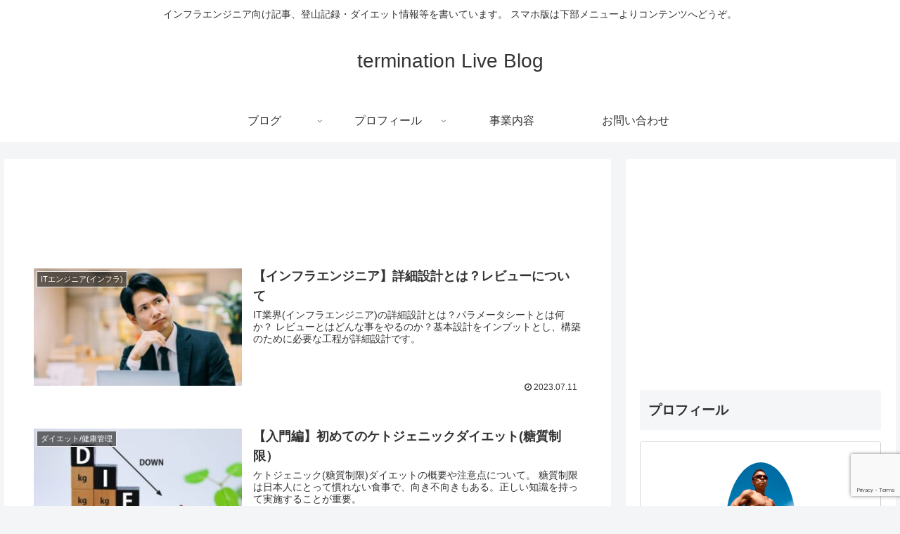

--- FILE ---
content_type: text/html; charset=utf-8
request_url: https://www.google.com/recaptcha/api2/anchor?ar=1&k=6LetQ8EeAAAAADnv_PzOoUrbeXf78HSYSLzpNdCt&co=aHR0cHM6Ly93d3cuc3llZy5uZXQ6NDQz&hl=en&v=PoyoqOPhxBO7pBk68S4YbpHZ&size=invisible&anchor-ms=20000&execute-ms=30000&cb=pk711zarecsr
body_size: 48561
content:
<!DOCTYPE HTML><html dir="ltr" lang="en"><head><meta http-equiv="Content-Type" content="text/html; charset=UTF-8">
<meta http-equiv="X-UA-Compatible" content="IE=edge">
<title>reCAPTCHA</title>
<style type="text/css">
/* cyrillic-ext */
@font-face {
  font-family: 'Roboto';
  font-style: normal;
  font-weight: 400;
  font-stretch: 100%;
  src: url(//fonts.gstatic.com/s/roboto/v48/KFO7CnqEu92Fr1ME7kSn66aGLdTylUAMa3GUBHMdazTgWw.woff2) format('woff2');
  unicode-range: U+0460-052F, U+1C80-1C8A, U+20B4, U+2DE0-2DFF, U+A640-A69F, U+FE2E-FE2F;
}
/* cyrillic */
@font-face {
  font-family: 'Roboto';
  font-style: normal;
  font-weight: 400;
  font-stretch: 100%;
  src: url(//fonts.gstatic.com/s/roboto/v48/KFO7CnqEu92Fr1ME7kSn66aGLdTylUAMa3iUBHMdazTgWw.woff2) format('woff2');
  unicode-range: U+0301, U+0400-045F, U+0490-0491, U+04B0-04B1, U+2116;
}
/* greek-ext */
@font-face {
  font-family: 'Roboto';
  font-style: normal;
  font-weight: 400;
  font-stretch: 100%;
  src: url(//fonts.gstatic.com/s/roboto/v48/KFO7CnqEu92Fr1ME7kSn66aGLdTylUAMa3CUBHMdazTgWw.woff2) format('woff2');
  unicode-range: U+1F00-1FFF;
}
/* greek */
@font-face {
  font-family: 'Roboto';
  font-style: normal;
  font-weight: 400;
  font-stretch: 100%;
  src: url(//fonts.gstatic.com/s/roboto/v48/KFO7CnqEu92Fr1ME7kSn66aGLdTylUAMa3-UBHMdazTgWw.woff2) format('woff2');
  unicode-range: U+0370-0377, U+037A-037F, U+0384-038A, U+038C, U+038E-03A1, U+03A3-03FF;
}
/* math */
@font-face {
  font-family: 'Roboto';
  font-style: normal;
  font-weight: 400;
  font-stretch: 100%;
  src: url(//fonts.gstatic.com/s/roboto/v48/KFO7CnqEu92Fr1ME7kSn66aGLdTylUAMawCUBHMdazTgWw.woff2) format('woff2');
  unicode-range: U+0302-0303, U+0305, U+0307-0308, U+0310, U+0312, U+0315, U+031A, U+0326-0327, U+032C, U+032F-0330, U+0332-0333, U+0338, U+033A, U+0346, U+034D, U+0391-03A1, U+03A3-03A9, U+03B1-03C9, U+03D1, U+03D5-03D6, U+03F0-03F1, U+03F4-03F5, U+2016-2017, U+2034-2038, U+203C, U+2040, U+2043, U+2047, U+2050, U+2057, U+205F, U+2070-2071, U+2074-208E, U+2090-209C, U+20D0-20DC, U+20E1, U+20E5-20EF, U+2100-2112, U+2114-2115, U+2117-2121, U+2123-214F, U+2190, U+2192, U+2194-21AE, U+21B0-21E5, U+21F1-21F2, U+21F4-2211, U+2213-2214, U+2216-22FF, U+2308-230B, U+2310, U+2319, U+231C-2321, U+2336-237A, U+237C, U+2395, U+239B-23B7, U+23D0, U+23DC-23E1, U+2474-2475, U+25AF, U+25B3, U+25B7, U+25BD, U+25C1, U+25CA, U+25CC, U+25FB, U+266D-266F, U+27C0-27FF, U+2900-2AFF, U+2B0E-2B11, U+2B30-2B4C, U+2BFE, U+3030, U+FF5B, U+FF5D, U+1D400-1D7FF, U+1EE00-1EEFF;
}
/* symbols */
@font-face {
  font-family: 'Roboto';
  font-style: normal;
  font-weight: 400;
  font-stretch: 100%;
  src: url(//fonts.gstatic.com/s/roboto/v48/KFO7CnqEu92Fr1ME7kSn66aGLdTylUAMaxKUBHMdazTgWw.woff2) format('woff2');
  unicode-range: U+0001-000C, U+000E-001F, U+007F-009F, U+20DD-20E0, U+20E2-20E4, U+2150-218F, U+2190, U+2192, U+2194-2199, U+21AF, U+21E6-21F0, U+21F3, U+2218-2219, U+2299, U+22C4-22C6, U+2300-243F, U+2440-244A, U+2460-24FF, U+25A0-27BF, U+2800-28FF, U+2921-2922, U+2981, U+29BF, U+29EB, U+2B00-2BFF, U+4DC0-4DFF, U+FFF9-FFFB, U+10140-1018E, U+10190-1019C, U+101A0, U+101D0-101FD, U+102E0-102FB, U+10E60-10E7E, U+1D2C0-1D2D3, U+1D2E0-1D37F, U+1F000-1F0FF, U+1F100-1F1AD, U+1F1E6-1F1FF, U+1F30D-1F30F, U+1F315, U+1F31C, U+1F31E, U+1F320-1F32C, U+1F336, U+1F378, U+1F37D, U+1F382, U+1F393-1F39F, U+1F3A7-1F3A8, U+1F3AC-1F3AF, U+1F3C2, U+1F3C4-1F3C6, U+1F3CA-1F3CE, U+1F3D4-1F3E0, U+1F3ED, U+1F3F1-1F3F3, U+1F3F5-1F3F7, U+1F408, U+1F415, U+1F41F, U+1F426, U+1F43F, U+1F441-1F442, U+1F444, U+1F446-1F449, U+1F44C-1F44E, U+1F453, U+1F46A, U+1F47D, U+1F4A3, U+1F4B0, U+1F4B3, U+1F4B9, U+1F4BB, U+1F4BF, U+1F4C8-1F4CB, U+1F4D6, U+1F4DA, U+1F4DF, U+1F4E3-1F4E6, U+1F4EA-1F4ED, U+1F4F7, U+1F4F9-1F4FB, U+1F4FD-1F4FE, U+1F503, U+1F507-1F50B, U+1F50D, U+1F512-1F513, U+1F53E-1F54A, U+1F54F-1F5FA, U+1F610, U+1F650-1F67F, U+1F687, U+1F68D, U+1F691, U+1F694, U+1F698, U+1F6AD, U+1F6B2, U+1F6B9-1F6BA, U+1F6BC, U+1F6C6-1F6CF, U+1F6D3-1F6D7, U+1F6E0-1F6EA, U+1F6F0-1F6F3, U+1F6F7-1F6FC, U+1F700-1F7FF, U+1F800-1F80B, U+1F810-1F847, U+1F850-1F859, U+1F860-1F887, U+1F890-1F8AD, U+1F8B0-1F8BB, U+1F8C0-1F8C1, U+1F900-1F90B, U+1F93B, U+1F946, U+1F984, U+1F996, U+1F9E9, U+1FA00-1FA6F, U+1FA70-1FA7C, U+1FA80-1FA89, U+1FA8F-1FAC6, U+1FACE-1FADC, U+1FADF-1FAE9, U+1FAF0-1FAF8, U+1FB00-1FBFF;
}
/* vietnamese */
@font-face {
  font-family: 'Roboto';
  font-style: normal;
  font-weight: 400;
  font-stretch: 100%;
  src: url(//fonts.gstatic.com/s/roboto/v48/KFO7CnqEu92Fr1ME7kSn66aGLdTylUAMa3OUBHMdazTgWw.woff2) format('woff2');
  unicode-range: U+0102-0103, U+0110-0111, U+0128-0129, U+0168-0169, U+01A0-01A1, U+01AF-01B0, U+0300-0301, U+0303-0304, U+0308-0309, U+0323, U+0329, U+1EA0-1EF9, U+20AB;
}
/* latin-ext */
@font-face {
  font-family: 'Roboto';
  font-style: normal;
  font-weight: 400;
  font-stretch: 100%;
  src: url(//fonts.gstatic.com/s/roboto/v48/KFO7CnqEu92Fr1ME7kSn66aGLdTylUAMa3KUBHMdazTgWw.woff2) format('woff2');
  unicode-range: U+0100-02BA, U+02BD-02C5, U+02C7-02CC, U+02CE-02D7, U+02DD-02FF, U+0304, U+0308, U+0329, U+1D00-1DBF, U+1E00-1E9F, U+1EF2-1EFF, U+2020, U+20A0-20AB, U+20AD-20C0, U+2113, U+2C60-2C7F, U+A720-A7FF;
}
/* latin */
@font-face {
  font-family: 'Roboto';
  font-style: normal;
  font-weight: 400;
  font-stretch: 100%;
  src: url(//fonts.gstatic.com/s/roboto/v48/KFO7CnqEu92Fr1ME7kSn66aGLdTylUAMa3yUBHMdazQ.woff2) format('woff2');
  unicode-range: U+0000-00FF, U+0131, U+0152-0153, U+02BB-02BC, U+02C6, U+02DA, U+02DC, U+0304, U+0308, U+0329, U+2000-206F, U+20AC, U+2122, U+2191, U+2193, U+2212, U+2215, U+FEFF, U+FFFD;
}
/* cyrillic-ext */
@font-face {
  font-family: 'Roboto';
  font-style: normal;
  font-weight: 500;
  font-stretch: 100%;
  src: url(//fonts.gstatic.com/s/roboto/v48/KFO7CnqEu92Fr1ME7kSn66aGLdTylUAMa3GUBHMdazTgWw.woff2) format('woff2');
  unicode-range: U+0460-052F, U+1C80-1C8A, U+20B4, U+2DE0-2DFF, U+A640-A69F, U+FE2E-FE2F;
}
/* cyrillic */
@font-face {
  font-family: 'Roboto';
  font-style: normal;
  font-weight: 500;
  font-stretch: 100%;
  src: url(//fonts.gstatic.com/s/roboto/v48/KFO7CnqEu92Fr1ME7kSn66aGLdTylUAMa3iUBHMdazTgWw.woff2) format('woff2');
  unicode-range: U+0301, U+0400-045F, U+0490-0491, U+04B0-04B1, U+2116;
}
/* greek-ext */
@font-face {
  font-family: 'Roboto';
  font-style: normal;
  font-weight: 500;
  font-stretch: 100%;
  src: url(//fonts.gstatic.com/s/roboto/v48/KFO7CnqEu92Fr1ME7kSn66aGLdTylUAMa3CUBHMdazTgWw.woff2) format('woff2');
  unicode-range: U+1F00-1FFF;
}
/* greek */
@font-face {
  font-family: 'Roboto';
  font-style: normal;
  font-weight: 500;
  font-stretch: 100%;
  src: url(//fonts.gstatic.com/s/roboto/v48/KFO7CnqEu92Fr1ME7kSn66aGLdTylUAMa3-UBHMdazTgWw.woff2) format('woff2');
  unicode-range: U+0370-0377, U+037A-037F, U+0384-038A, U+038C, U+038E-03A1, U+03A3-03FF;
}
/* math */
@font-face {
  font-family: 'Roboto';
  font-style: normal;
  font-weight: 500;
  font-stretch: 100%;
  src: url(//fonts.gstatic.com/s/roboto/v48/KFO7CnqEu92Fr1ME7kSn66aGLdTylUAMawCUBHMdazTgWw.woff2) format('woff2');
  unicode-range: U+0302-0303, U+0305, U+0307-0308, U+0310, U+0312, U+0315, U+031A, U+0326-0327, U+032C, U+032F-0330, U+0332-0333, U+0338, U+033A, U+0346, U+034D, U+0391-03A1, U+03A3-03A9, U+03B1-03C9, U+03D1, U+03D5-03D6, U+03F0-03F1, U+03F4-03F5, U+2016-2017, U+2034-2038, U+203C, U+2040, U+2043, U+2047, U+2050, U+2057, U+205F, U+2070-2071, U+2074-208E, U+2090-209C, U+20D0-20DC, U+20E1, U+20E5-20EF, U+2100-2112, U+2114-2115, U+2117-2121, U+2123-214F, U+2190, U+2192, U+2194-21AE, U+21B0-21E5, U+21F1-21F2, U+21F4-2211, U+2213-2214, U+2216-22FF, U+2308-230B, U+2310, U+2319, U+231C-2321, U+2336-237A, U+237C, U+2395, U+239B-23B7, U+23D0, U+23DC-23E1, U+2474-2475, U+25AF, U+25B3, U+25B7, U+25BD, U+25C1, U+25CA, U+25CC, U+25FB, U+266D-266F, U+27C0-27FF, U+2900-2AFF, U+2B0E-2B11, U+2B30-2B4C, U+2BFE, U+3030, U+FF5B, U+FF5D, U+1D400-1D7FF, U+1EE00-1EEFF;
}
/* symbols */
@font-face {
  font-family: 'Roboto';
  font-style: normal;
  font-weight: 500;
  font-stretch: 100%;
  src: url(//fonts.gstatic.com/s/roboto/v48/KFO7CnqEu92Fr1ME7kSn66aGLdTylUAMaxKUBHMdazTgWw.woff2) format('woff2');
  unicode-range: U+0001-000C, U+000E-001F, U+007F-009F, U+20DD-20E0, U+20E2-20E4, U+2150-218F, U+2190, U+2192, U+2194-2199, U+21AF, U+21E6-21F0, U+21F3, U+2218-2219, U+2299, U+22C4-22C6, U+2300-243F, U+2440-244A, U+2460-24FF, U+25A0-27BF, U+2800-28FF, U+2921-2922, U+2981, U+29BF, U+29EB, U+2B00-2BFF, U+4DC0-4DFF, U+FFF9-FFFB, U+10140-1018E, U+10190-1019C, U+101A0, U+101D0-101FD, U+102E0-102FB, U+10E60-10E7E, U+1D2C0-1D2D3, U+1D2E0-1D37F, U+1F000-1F0FF, U+1F100-1F1AD, U+1F1E6-1F1FF, U+1F30D-1F30F, U+1F315, U+1F31C, U+1F31E, U+1F320-1F32C, U+1F336, U+1F378, U+1F37D, U+1F382, U+1F393-1F39F, U+1F3A7-1F3A8, U+1F3AC-1F3AF, U+1F3C2, U+1F3C4-1F3C6, U+1F3CA-1F3CE, U+1F3D4-1F3E0, U+1F3ED, U+1F3F1-1F3F3, U+1F3F5-1F3F7, U+1F408, U+1F415, U+1F41F, U+1F426, U+1F43F, U+1F441-1F442, U+1F444, U+1F446-1F449, U+1F44C-1F44E, U+1F453, U+1F46A, U+1F47D, U+1F4A3, U+1F4B0, U+1F4B3, U+1F4B9, U+1F4BB, U+1F4BF, U+1F4C8-1F4CB, U+1F4D6, U+1F4DA, U+1F4DF, U+1F4E3-1F4E6, U+1F4EA-1F4ED, U+1F4F7, U+1F4F9-1F4FB, U+1F4FD-1F4FE, U+1F503, U+1F507-1F50B, U+1F50D, U+1F512-1F513, U+1F53E-1F54A, U+1F54F-1F5FA, U+1F610, U+1F650-1F67F, U+1F687, U+1F68D, U+1F691, U+1F694, U+1F698, U+1F6AD, U+1F6B2, U+1F6B9-1F6BA, U+1F6BC, U+1F6C6-1F6CF, U+1F6D3-1F6D7, U+1F6E0-1F6EA, U+1F6F0-1F6F3, U+1F6F7-1F6FC, U+1F700-1F7FF, U+1F800-1F80B, U+1F810-1F847, U+1F850-1F859, U+1F860-1F887, U+1F890-1F8AD, U+1F8B0-1F8BB, U+1F8C0-1F8C1, U+1F900-1F90B, U+1F93B, U+1F946, U+1F984, U+1F996, U+1F9E9, U+1FA00-1FA6F, U+1FA70-1FA7C, U+1FA80-1FA89, U+1FA8F-1FAC6, U+1FACE-1FADC, U+1FADF-1FAE9, U+1FAF0-1FAF8, U+1FB00-1FBFF;
}
/* vietnamese */
@font-face {
  font-family: 'Roboto';
  font-style: normal;
  font-weight: 500;
  font-stretch: 100%;
  src: url(//fonts.gstatic.com/s/roboto/v48/KFO7CnqEu92Fr1ME7kSn66aGLdTylUAMa3OUBHMdazTgWw.woff2) format('woff2');
  unicode-range: U+0102-0103, U+0110-0111, U+0128-0129, U+0168-0169, U+01A0-01A1, U+01AF-01B0, U+0300-0301, U+0303-0304, U+0308-0309, U+0323, U+0329, U+1EA0-1EF9, U+20AB;
}
/* latin-ext */
@font-face {
  font-family: 'Roboto';
  font-style: normal;
  font-weight: 500;
  font-stretch: 100%;
  src: url(//fonts.gstatic.com/s/roboto/v48/KFO7CnqEu92Fr1ME7kSn66aGLdTylUAMa3KUBHMdazTgWw.woff2) format('woff2');
  unicode-range: U+0100-02BA, U+02BD-02C5, U+02C7-02CC, U+02CE-02D7, U+02DD-02FF, U+0304, U+0308, U+0329, U+1D00-1DBF, U+1E00-1E9F, U+1EF2-1EFF, U+2020, U+20A0-20AB, U+20AD-20C0, U+2113, U+2C60-2C7F, U+A720-A7FF;
}
/* latin */
@font-face {
  font-family: 'Roboto';
  font-style: normal;
  font-weight: 500;
  font-stretch: 100%;
  src: url(//fonts.gstatic.com/s/roboto/v48/KFO7CnqEu92Fr1ME7kSn66aGLdTylUAMa3yUBHMdazQ.woff2) format('woff2');
  unicode-range: U+0000-00FF, U+0131, U+0152-0153, U+02BB-02BC, U+02C6, U+02DA, U+02DC, U+0304, U+0308, U+0329, U+2000-206F, U+20AC, U+2122, U+2191, U+2193, U+2212, U+2215, U+FEFF, U+FFFD;
}
/* cyrillic-ext */
@font-face {
  font-family: 'Roboto';
  font-style: normal;
  font-weight: 900;
  font-stretch: 100%;
  src: url(//fonts.gstatic.com/s/roboto/v48/KFO7CnqEu92Fr1ME7kSn66aGLdTylUAMa3GUBHMdazTgWw.woff2) format('woff2');
  unicode-range: U+0460-052F, U+1C80-1C8A, U+20B4, U+2DE0-2DFF, U+A640-A69F, U+FE2E-FE2F;
}
/* cyrillic */
@font-face {
  font-family: 'Roboto';
  font-style: normal;
  font-weight: 900;
  font-stretch: 100%;
  src: url(//fonts.gstatic.com/s/roboto/v48/KFO7CnqEu92Fr1ME7kSn66aGLdTylUAMa3iUBHMdazTgWw.woff2) format('woff2');
  unicode-range: U+0301, U+0400-045F, U+0490-0491, U+04B0-04B1, U+2116;
}
/* greek-ext */
@font-face {
  font-family: 'Roboto';
  font-style: normal;
  font-weight: 900;
  font-stretch: 100%;
  src: url(//fonts.gstatic.com/s/roboto/v48/KFO7CnqEu92Fr1ME7kSn66aGLdTylUAMa3CUBHMdazTgWw.woff2) format('woff2');
  unicode-range: U+1F00-1FFF;
}
/* greek */
@font-face {
  font-family: 'Roboto';
  font-style: normal;
  font-weight: 900;
  font-stretch: 100%;
  src: url(//fonts.gstatic.com/s/roboto/v48/KFO7CnqEu92Fr1ME7kSn66aGLdTylUAMa3-UBHMdazTgWw.woff2) format('woff2');
  unicode-range: U+0370-0377, U+037A-037F, U+0384-038A, U+038C, U+038E-03A1, U+03A3-03FF;
}
/* math */
@font-face {
  font-family: 'Roboto';
  font-style: normal;
  font-weight: 900;
  font-stretch: 100%;
  src: url(//fonts.gstatic.com/s/roboto/v48/KFO7CnqEu92Fr1ME7kSn66aGLdTylUAMawCUBHMdazTgWw.woff2) format('woff2');
  unicode-range: U+0302-0303, U+0305, U+0307-0308, U+0310, U+0312, U+0315, U+031A, U+0326-0327, U+032C, U+032F-0330, U+0332-0333, U+0338, U+033A, U+0346, U+034D, U+0391-03A1, U+03A3-03A9, U+03B1-03C9, U+03D1, U+03D5-03D6, U+03F0-03F1, U+03F4-03F5, U+2016-2017, U+2034-2038, U+203C, U+2040, U+2043, U+2047, U+2050, U+2057, U+205F, U+2070-2071, U+2074-208E, U+2090-209C, U+20D0-20DC, U+20E1, U+20E5-20EF, U+2100-2112, U+2114-2115, U+2117-2121, U+2123-214F, U+2190, U+2192, U+2194-21AE, U+21B0-21E5, U+21F1-21F2, U+21F4-2211, U+2213-2214, U+2216-22FF, U+2308-230B, U+2310, U+2319, U+231C-2321, U+2336-237A, U+237C, U+2395, U+239B-23B7, U+23D0, U+23DC-23E1, U+2474-2475, U+25AF, U+25B3, U+25B7, U+25BD, U+25C1, U+25CA, U+25CC, U+25FB, U+266D-266F, U+27C0-27FF, U+2900-2AFF, U+2B0E-2B11, U+2B30-2B4C, U+2BFE, U+3030, U+FF5B, U+FF5D, U+1D400-1D7FF, U+1EE00-1EEFF;
}
/* symbols */
@font-face {
  font-family: 'Roboto';
  font-style: normal;
  font-weight: 900;
  font-stretch: 100%;
  src: url(//fonts.gstatic.com/s/roboto/v48/KFO7CnqEu92Fr1ME7kSn66aGLdTylUAMaxKUBHMdazTgWw.woff2) format('woff2');
  unicode-range: U+0001-000C, U+000E-001F, U+007F-009F, U+20DD-20E0, U+20E2-20E4, U+2150-218F, U+2190, U+2192, U+2194-2199, U+21AF, U+21E6-21F0, U+21F3, U+2218-2219, U+2299, U+22C4-22C6, U+2300-243F, U+2440-244A, U+2460-24FF, U+25A0-27BF, U+2800-28FF, U+2921-2922, U+2981, U+29BF, U+29EB, U+2B00-2BFF, U+4DC0-4DFF, U+FFF9-FFFB, U+10140-1018E, U+10190-1019C, U+101A0, U+101D0-101FD, U+102E0-102FB, U+10E60-10E7E, U+1D2C0-1D2D3, U+1D2E0-1D37F, U+1F000-1F0FF, U+1F100-1F1AD, U+1F1E6-1F1FF, U+1F30D-1F30F, U+1F315, U+1F31C, U+1F31E, U+1F320-1F32C, U+1F336, U+1F378, U+1F37D, U+1F382, U+1F393-1F39F, U+1F3A7-1F3A8, U+1F3AC-1F3AF, U+1F3C2, U+1F3C4-1F3C6, U+1F3CA-1F3CE, U+1F3D4-1F3E0, U+1F3ED, U+1F3F1-1F3F3, U+1F3F5-1F3F7, U+1F408, U+1F415, U+1F41F, U+1F426, U+1F43F, U+1F441-1F442, U+1F444, U+1F446-1F449, U+1F44C-1F44E, U+1F453, U+1F46A, U+1F47D, U+1F4A3, U+1F4B0, U+1F4B3, U+1F4B9, U+1F4BB, U+1F4BF, U+1F4C8-1F4CB, U+1F4D6, U+1F4DA, U+1F4DF, U+1F4E3-1F4E6, U+1F4EA-1F4ED, U+1F4F7, U+1F4F9-1F4FB, U+1F4FD-1F4FE, U+1F503, U+1F507-1F50B, U+1F50D, U+1F512-1F513, U+1F53E-1F54A, U+1F54F-1F5FA, U+1F610, U+1F650-1F67F, U+1F687, U+1F68D, U+1F691, U+1F694, U+1F698, U+1F6AD, U+1F6B2, U+1F6B9-1F6BA, U+1F6BC, U+1F6C6-1F6CF, U+1F6D3-1F6D7, U+1F6E0-1F6EA, U+1F6F0-1F6F3, U+1F6F7-1F6FC, U+1F700-1F7FF, U+1F800-1F80B, U+1F810-1F847, U+1F850-1F859, U+1F860-1F887, U+1F890-1F8AD, U+1F8B0-1F8BB, U+1F8C0-1F8C1, U+1F900-1F90B, U+1F93B, U+1F946, U+1F984, U+1F996, U+1F9E9, U+1FA00-1FA6F, U+1FA70-1FA7C, U+1FA80-1FA89, U+1FA8F-1FAC6, U+1FACE-1FADC, U+1FADF-1FAE9, U+1FAF0-1FAF8, U+1FB00-1FBFF;
}
/* vietnamese */
@font-face {
  font-family: 'Roboto';
  font-style: normal;
  font-weight: 900;
  font-stretch: 100%;
  src: url(//fonts.gstatic.com/s/roboto/v48/KFO7CnqEu92Fr1ME7kSn66aGLdTylUAMa3OUBHMdazTgWw.woff2) format('woff2');
  unicode-range: U+0102-0103, U+0110-0111, U+0128-0129, U+0168-0169, U+01A0-01A1, U+01AF-01B0, U+0300-0301, U+0303-0304, U+0308-0309, U+0323, U+0329, U+1EA0-1EF9, U+20AB;
}
/* latin-ext */
@font-face {
  font-family: 'Roboto';
  font-style: normal;
  font-weight: 900;
  font-stretch: 100%;
  src: url(//fonts.gstatic.com/s/roboto/v48/KFO7CnqEu92Fr1ME7kSn66aGLdTylUAMa3KUBHMdazTgWw.woff2) format('woff2');
  unicode-range: U+0100-02BA, U+02BD-02C5, U+02C7-02CC, U+02CE-02D7, U+02DD-02FF, U+0304, U+0308, U+0329, U+1D00-1DBF, U+1E00-1E9F, U+1EF2-1EFF, U+2020, U+20A0-20AB, U+20AD-20C0, U+2113, U+2C60-2C7F, U+A720-A7FF;
}
/* latin */
@font-face {
  font-family: 'Roboto';
  font-style: normal;
  font-weight: 900;
  font-stretch: 100%;
  src: url(//fonts.gstatic.com/s/roboto/v48/KFO7CnqEu92Fr1ME7kSn66aGLdTylUAMa3yUBHMdazQ.woff2) format('woff2');
  unicode-range: U+0000-00FF, U+0131, U+0152-0153, U+02BB-02BC, U+02C6, U+02DA, U+02DC, U+0304, U+0308, U+0329, U+2000-206F, U+20AC, U+2122, U+2191, U+2193, U+2212, U+2215, U+FEFF, U+FFFD;
}

</style>
<link rel="stylesheet" type="text/css" href="https://www.gstatic.com/recaptcha/releases/PoyoqOPhxBO7pBk68S4YbpHZ/styles__ltr.css">
<script nonce="s1eToPM85MHyx_xoguWdeA" type="text/javascript">window['__recaptcha_api'] = 'https://www.google.com/recaptcha/api2/';</script>
<script type="text/javascript" src="https://www.gstatic.com/recaptcha/releases/PoyoqOPhxBO7pBk68S4YbpHZ/recaptcha__en.js" nonce="s1eToPM85MHyx_xoguWdeA">
      
    </script></head>
<body><div id="rc-anchor-alert" class="rc-anchor-alert"></div>
<input type="hidden" id="recaptcha-token" value="[base64]">
<script type="text/javascript" nonce="s1eToPM85MHyx_xoguWdeA">
      recaptcha.anchor.Main.init("[\x22ainput\x22,[\x22bgdata\x22,\x22\x22,\[base64]/[base64]/[base64]/[base64]/[base64]/UltsKytdPUU6KEU8MjA0OD9SW2wrK109RT4+NnwxOTI6KChFJjY0NTEyKT09NTUyOTYmJk0rMTxjLmxlbmd0aCYmKGMuY2hhckNvZGVBdChNKzEpJjY0NTEyKT09NTYzMjA/[base64]/[base64]/[base64]/[base64]/[base64]/[base64]/[base64]\x22,\[base64]\\u003d\x22,\x22YcK5wow7S8Kpw5Arwr7CoR0Vwo5Qw4nDgCbDrDshP8OaFMOEbh1zwoMndsKYHMOUTRp7KFrDvQ3DsXDCgx/DhsOydcOYwrPDnhNywqgZXMKGAjPCv8OAw7lke1tUw7wHw4h+bsOqwoU2FnHDmRgSwpxhwpM6Sm8Rw53DlcOCanHCqynCm8KmZ8KxMMKbIAZtWsK7w4LCsMKTwotmdMKew6lBNCcDcgPDhcKVwqZUwoUrPMK/[base64]/ChcK+LMKgPcOwLwZVwpFwW8OeKm8XwrjDnQLDumNNwqpuDy7DisKXNnt/DD/DjcOWwpcHC8KWw5/CtsOvw5zDgxUVRm3CscKIwqLDkWchwpPDrsOJwqA3wqvDjMKVwqbCo8KOYS4+wp/CmEHDtlwswrvCicKmwpgvIsKUw6NMLcKKwpccPsK0wpTCtcKiRcOqBcKgw6/CqVrDr8Kjw7Q3acOeNMKvcsO9w6fCvcOdMMO8cwbDmSo8w7Buw7zDuMO1H8O2AMOtG8OuD38+YRPCuRTCr8KFCQtqw7chw5LDi1NzCxzCrhV8aMObIcOEw5fDusOBwrTCkBTCgU3Dvk9+w6XCqDfCoMOMwrnDggvDhMKBwodWw4Bhw70Ow4wOKSvCijPDpXcGw5/Cmy5nFcOcwrUBwrp5BsKJw4jCjMOGK8KZwqjDtivClCTCkhXDssKjJRwgwrl/f1YewrDDm2QBFjvCjcKbH8KBAVHDssOrWcOtXMKcZ0XDsh3CmMOjaWsCfsOeVcKlwqnDv2rDvXUTwo7DisOHc8Oyw5PCn1fDrMOnw7vDoMKRGsOuwqXDmyBVw6RjF8Kzw4fDjGlybUzDhhtDw5HCkMK4csOkw7jDg8KeKsKQw6R/[base64]/b8O/[base64]/wrcNMy/CtmYAw5tHPwrDi8OLwqJqVMOywrEXa25Jwp9twoZkTMK9SC7DqkQeS8OhKiAMbMKLwpYJw5HDqcKBTgzCgV/DhzzCrsK6Ji/Co8Ktw7zDrm7CnsKyw4DDsRAIw4HChcO4JApjwr1sw4gBBjPDkVBIM8O5wotnwo3Dn0tpwqt1Q8OVQsKJw6HCiMKDwpTDo25mwoJCwqXDisOew4DDsyTDu8OOF8K3woDCmCgIA2k8HCPDkMKlwptFw6BHw6sZbcKaZsKGwpHDp0/CtwUXw6hRLTzDvMOVwqkfcH5mfsKSw4oTacOBTUJ6w5gywr94GQHCuMOJw6fClcOsK0ZwwqLDlsK4wpXDoA/DsFzDoW7CpMOow4BDw7oXw6zDsUjCjwwCwr0HTjLDisKbPgXDssKFPgfCrcOgAcKFWzjDhsK3w5nCoU49acOUw6bCo0UZwoRHw6LDoF4+w5gceSRqUcOdwogNw7AHwqoGN2kMw7gowpgfQn4OcMK3w4TDvD1zw49lCiUCQSjDqcK9wqkJbsOnccKoJ8O5NMOhwp/CgQ1wworCocKYHMKlw4N1V8OVcRJ6Hm1jwoBSwpBxFsOHBXXDmwwvKsONwozDu8Kmw4oaKwXDssOaS2FtJ8KKwqvCmMKRw6jDuMOAwrPDucOXw5PCi3BGS8KPwrseVwAvw4jDoA7Dh8OZw7/[base64]/CpsOPwpDDu8Kow6wjw6TCoMOvw6LClFxvwpJ2H0nDocK8w6LCisK0QyIXPww8wrkLccKlwrVuGcOlwqrDn8O0wpTDlsKNw7Btw4jDlMOVw4hPwplywqDCjFcMecOlQXdkwoDDhsOqwr5/[base64]/CmsO3wq0oaijDgsOHLFsowpTDtCd2O8KdNh3CnGpiZhHDn8KlNQfCr8OZw5sMw7LDu8KiAsObVBvDssOfJHlTOVhDAsO5LHoZw4p9K8OPwrrCpwhha07CvhjDsBQFCMKawr8LJnk9Q0LCrsKzw7c4EsKAQcO/TRRCw6R8wpPCvyDCgMOEw5PDgMK7woHDhCw9wpnCt0oRwqLDrsK0RMK6w7vClcKnVHDDgMKoSMOtCsKAw6NxOMKwUU7DtsKfAD3DmsOnwpnDpcObEcKIw43DjBrCtMOeVcK/wpk+BmfDtcOJMMOFwoJ6wpBDwrAwT8KXb0MrwpxKw6ZbNcKSw5rCkjUcVMOuGCtiwobCq8Ouw4Aaw7obw44pwrzDicKLS8OWPsOWwoJdwpfChFnCjcO/HTt1RsOLSMKnQEAJCEXCnsKZV8Kyw5dyCsKawos9wp1ewq4yfMKDwojDp8OuwpIzZMKRccOxbjbDhcKIwqXDp8KywrXCjHNvBsKQw7jCnCIqwojDj8OPFMOsw4jCoMOOVFpIw4/CgxMTwqbCkMKcUVs1CMORZj3Ds8OewrDDni8eNMKYJWHDu8O5XTw/TMOeQ3Brw47Du2spw7J8Nm/Du8K+wqjDm8Opw6jDusO/WMOGw5PCssKzTcOfw6TDtsK/[base64]/woTDqcOJa8K+I8OHADjDuEhmUjjCnl3CrgHDuQgUwqlyBsOMw5lSLsONY8K9A8O/wrhvEDPDusKSw7hVOsOGw5hMwo7Cukxzw5jCvwpHf1hWDxjCrMKqw6Vhwr7DkcOdw6Uhw5jDrUorw7gOVcKDPMObQ8K5wrrCncKtIRzDl2cUwpMVwr0ywoQowppbOcORworCrSYnAcOmFFLDqMKEJnPCqk1cfBPDq3bCixvDqcK8w58/wplKD1TDkTsXw7nCsMK+w4o2bcKea03DiBfDpcOuw7EZcsONw6pvWcO3wq7DpsKvw6TCoMK0wqlcw4cwUcO5wqsjwoXCiDZ+F8O2w4TCtSglwpXDnMOeRSxuwronwpzCncO9w48zJsKuwrZBwoXDr8OPOcKVGcOww6AuAAPClsKsw5B5JTHDqkPClA0Sw6/Ch04zwq/CnMObNMKCLiYRwpnDg8KmL1bCvMKnL2PDhXrDrjXDjQImRsOzGMKeXsO+w7BZw69BwrDDisOIwpzCszjDlMOKwrwOw7/[base64]/ClGPDjMKowoMSUwdUwoIjw4vDmMK8esKYw5fDmsK0w7dnw6vCuMO4wp8sBcKbwqIVw7XCgQgjMB9Fw7PCiXd6w4PCp8K5c8OBwqpbV8O2dsOzw48UwobDtMK/wrXDpR7CljXDkzLCgQTCscONClDCtcKdwoZ2bXfCmyjCm2DCkCzDjSJcwpfCgcK+IG4TwrI4w4nDqcOvwpsfI8K/UcODw6o5wp10esKZw6/CtsOaw6VGZMObSRLCth/DhsKAR3TCsjBZL8Opwp4kw7rCjMKVJg/CpyFhFMOTLMKcJxslw5gHWsOLJcOgFcOOwq1ZwrhsAsO1wpsYYCYqwoxTbMKmwoYMw4Znw7rCp2hqGsOywq8rw6AzwrjChsOZwoLDhcO0QMK/cjwkw4tBXcO9w6bCjxTCicKJwrTCp8KhJi3DrTLCgcKEYMOrKwgZBGQ5wo3DnsOxw58pwpBow5xOw5RwDHZbFEUqwp/CiE9KBcOBwoDCpsOlXmHDisOxT1QIw79MJMOuw4PDl8Klw4oKGUUJw5NrIMKfUDPCncKPw5d1worDksO0DcOgEsO7NMOrAcKvw57DkMOewr/DnAHCi8OlYsODwrAOEFHDjl3ClMOSw7nCsMOZw4PCi2DCusOGwqApacKiYMKVc1URw6hUw6caenMKCMOVAA/DhCrCosObYyDCqjvDuUoFK8OwwoPCmcO7w45Lw68dw5Qof8KwUcKBF8Kdwr4rXMK/wrYfLSnCqsK6ZMK5woDCscOvMMKEDRnCjGMXw7cqC2LCnAIfN8Ocwr7DhG3ClhdUMsKzdlfClTbCtsOnc8OGwoTDs38GT8OhG8KdwoINw4TDo2rDikYKw6XDn8OZY8OtNsKyw45ew5oXfMOEHnU5w4k/[base64]/w7TCtMKFLUHDhUXDmcK9w7rClcKFV1Y6FsOoRcOpwoJ1wpAYKV4gFhZNwqvCr3vCpcK8OyHCkkrCvGMJUD/[base64]/CkWZddMK7WhRPw7XDr8Ktwp/CscKEwq/CusKIw502D8Kawq8iwr3CjsKrQF5Lw7jDrMKEwoPCh8K9Q8ONw4UfL1xIw6wKw7VMJzdmw7klAMKvwoQCF0HDvjlkR1bCq8KAwozDosOqw4JNH0/[base64]/Dj8KOK8KTIMOSwqktYsOPIcK9w6ZqWMKeZhBewr3CisOHEwdYA8KhwqTDphEARyvDnMO3BsOMXUIHW3fDqsKBLBV7S0sfFsOgdX3DnsO4ecOCAsKZwqfDn8Oifj/CrEhBw7HDi8Oewr3CjMODZRTDtl7DisO5wpIDMDTCisOxw4TCvsKXHcKEw5QhEE3CqnxOUR7Dh8OGTB/[base64]/Cm8KKWcKywp/CpB1hw4hZKsKbwpYOXRbCvmVGN8KVwrTDuMOIw7DClTlwwoATGSzDuy3ClXPDvsOufx8/w5DCjMOgw6zDiMKrw4jCqsOjXk/CqsKzw73CrUsIwrTChXPDs8OTfsK+wpbDkcO3WzXDrB7ChcK0V8OrwrnDon4lw5nDosO9wr5GXsKKQlrDsMKgMn9Pwp7DiQF4FsKXwpliTsOpw6F0wohKw5A+wrt/[base64]/N0NPL0fDqsKIwqrCkxUMW8OAw6PCjx1tC13DpRPClkILwrt5CcKEw5fChMOLFCAPw5fCiCbClz9pwpEgw6zCiWcQQyQdwrLDgMKLJMKbFwHCpnzDq8KLwp7DnEtDR8KeaizDjBjClcO4wqd7TQfCsMKXdB0GGwHDoMOAwoVMw63DiMO/w7PClsO/wrjCgRvCml8TAnlPwq7CvsOxFzjCnMOBwqNYwrTDhsOowqXCisOnw5bCvMOuwqvCvsK8FcOSbsK+wqvCgX5aw4HCmC4pd8OzDh8WA8O8w51wwqpPwpjDvMOJbhlowqAEUMO7wooAw4LCl2HCr1bCi19jwqLCgkgvw6cONEjCq1DDu8O7D8OeQSkKe8K6TcOKGErDhh/Cm8KJUFDDncOkwrvCmw8icsOGYcOJw4AjKMOUw5zCpjEcw5/[base64]/T8KlAmvDt8Kfwq9Ldz/Duw7CtsOOawNPw6hrw4tvw4BPw6jDpMOUfcOqw6zDp8KueBIzwpEBw74CMsO5BnQ5w45YwqLDp8KQfx1TKMOhwq7CjsOtwqvDnRs7P8KZLsK/cVoMc2vCnF0Dw73DtMOUwrbCgsKfwpDDlMK3wrUVwqHDrRMMwqAjDztWScK5w7jDowPCgCDCgRx8w7DCoMO6I2fCoixCT3fCpRLCoF4iw5p3w4jDssOWwp/DlWzCh8KZw5TCicKow7tTDMOmD8OaTyZWEFEEW8KZw6B5w5pSwoYOw4Qfw5Niw5QFw4/DicO4PyIVwr10RlvDvsK/HsORw6zCj8KcYsOAMw/CnyfDiMKRbzzCssKCw73Cj8OVacO5dMOXYcOFfyDDnMOBQh07w7B8K8O3wrcgw5vDnsOWFkl1w78desKbOcKYN2LCknXDvsOrf8O6V8OwVcKLT35Rw7ENwos7w5IFfcOPw6/Chk3DgcKNw5LCkcK9w4PCsMKDw7fCr8OTw7DDnU8xUXVtfMKhwpYSf13CqwXDi3PCs8KeSMKmw41mV8KqDcKlccKNcyNKc8OKEHNMPxbCuSjDpXhJPcO8wq7DlMOfw6ocP0TDikAYwqzDgTvCtXV/wpnCicKoPD/DnU3CkMOhDmLCjXnDqMOlbcOhTcKswo7DrcOFw49vwqjCjMOTc3rCpD/Cn1TCnEx4wobDlU0KV1MIAcOsZMKVw4fCuMKmJcObwrc6LsOuwqPDtMKZw4zCmMKcworCq3vCqErCsFVDHlTDuRfCuxHChMOZJMKoYWYhM1fCuMOwNH/DisOGw73ClsORHSUTwpfDhw/DocKAw6B6wp4WM8KVfsKYKsKrGQPCgkTCmsOaGF1Hw4tnwrpSwrnDklYBTGIdPcOZw4RtanbCg8K0HsKeNMKLw5xjwrPDqjHCqmDCkT/DmsKUC8K+K0xrFh5MWcK1NsO6QsONF1ZCw5TCjlzCusOmYsKuw4rCvcO1wpg/[base64]/w67Di8OdLwJDU08tMHPDrGfCjRXDkiZQwpbCrzrCmgbClsOFw5U2w4JdbCUSY8KNw6vCmEgVwqvCkwZ4wpjChUg/w7cAw5Bxw5RRw6HChsOJecK5wqB0aC15wpbDkyXCkcKqaXAFwqXCmwklN8KQIWMQOw5hEsOYwqbDrsKmS8KDwpfDpTHDgEbCijQvwpXClwHDhgXDicOwYxwHwpfDoAbDtQbCsMKgYRUqPMKXw49XITfDosKuw7DCr8KTacOMwpYyPRsmc3HClnnCv8K5F8KJbz/DryhRL8Kcw4k5wrVlwqzCrsK0wqTCnMKjXsKHP1PCoMOmwpzCpEZHwro3ScO0wqZQW8OYb1HDrwvCvykJLcKod3/DosK3wrTCvAbDmiXCpsKpH29AwrHCvyPCmkbCiz9vDsK8R8OyeV/DgcKfwqLDiMKPUy/CnUAaC8OFFcOgwpZewqrCn8OAHMKWw7HCqwHCly3Ct2kgfsKgDC0KwpHCuR9KC8OewpDCljjDmT8LwqFewrk7FWHCh03DgWXDvxTDnwfDhGXCicOdwoIJwrddw5nCkD1lwqJAw6fCs3/CvMK4w6HDmMO0a8O9wqN6LS5xwqnCisO4w7Qfw6nCmMKZNxHDpirDjUbCncO6asOYw75hw65Wwpx3w40iw5U/[base64]/X33Dv8O0FyzCmkXCtcKiPhXCosOVw43DmAM+w69Zw59YIcKTK1RPQCwWw7RxwpPDngYHbcKUCsKPX8Kqw6fDvsOxIBvCisOWdsKgFcKRwoYVw4JJwoTDq8Ojw5sBw5rDpsKXwqs0wqjDkEjCuBQbwqUswql/w4jDlzZ4Q8KRw5HDlsOFQ3AjXsKJw6lbw7XCg3cUwrTDncK+wrzDhcOowqLCpcKeS8KHwqZ4wog7wqB7w7fDsHI/wpHDvhTDshPDtRVaNsOEwpNvwoMLVMOdw5HDsMKxC27CkgMwLF/CjMOZIcKiwrXDlgDCunQVfMKEw4Riw7RcbCQkw7LDlcKeesKDa8Kwwp5uwrDDp2TDlcKvLjPDtSzCtcOkw7dBPz3DgWNJwqIpw4kWLwbDjsOJw6l9AibCmcKtYBbDnAY0wrzCnTDCg0/DoBkIwqbDuTPDjBF/Ekhtw5rCtAfCt8KUUSNGd8OvH27CtMOSw7TDqDHCpsKJXHRZw5pIwoMJQCnCux/DiMOIw654w5HCiRHDhlh4wr/DlgRCGkU5woQywqfDi8Olw7B3w6RMeMOxSXwYOB9daGzCmMKhw6YZwos6w6jDgcOENsKbU8KXAWbClWjDqcOrZ1kxDDxhw7pXAjrDmsKKRcKywqzDo0/ClMKLwoXDhMOTwpPDsgLCiMKqTAzCmcKNwrjDpsKPw7TDv8OzKwfCnWvClMOLw4rCisO4GsOPw4bCqmhPJDwYXcOzSHRgQsOQJcKqOWdIw4HCj8OWMcOSbGY4w4HDmFEAw5hAOcKywpjCh2guw74/[base64]/w7J8w4fDvH3CsGQ9wpHCp8Ogw7rCm8Ktw7ZwQnBednXCqwp1RMK+J1rDqsKCbQdba8OJwoU/[base64]/CuUlGOGTDuE/Dg8OXwpsRRMKWQsKFw6dIH8KkA8OZw7nCvVXCpMOfw48lTcOFSwswBMKvw4HCmsO5w5jCvw1Tw7hHwpnCm2oqKihzw6PChDvCiQ4WNwoibUpfw7TDrkVkNTIJfsKmw4Z/[base64]/CnsOGQMKgwq3DiTrDgj/Dhm1BwovDocK/SsK8MsKJAWkGwqErwoQmdBnDqAhpwpbCrDHDgB9GwrPDqyfDinVyw5vDpEYgw7Mww7HDokzDrDUuw5bCtk5wDFIjYFDDqjw9CMOGWEHCn8OMbsO+wrh8OMKdwoTDk8Oew4fCvDfChm8CHmAQDVELw6PDrRVnWDTCl112worCiMOXw4ZoK8Ohwq/[base64]/DuBPCu8Kgw6zDgUPDjRjCrsKtwrIZBjDCkUUKwpp8w6Jkw5lKCcOTLwEJwqLChsKXwr7CuGbCrVvDo0XCtD3CiCAuBMOQOUMRBcKeworCknArw7zDvxHDsMKkLcKdBUrDlMKrw7LDpHjDkjp6wo/CkwMBZXFhwpkOHMOfEMKWw4LCvFrDnkjCrcOPC8KZEQENbD4nwrzDusK9w5HDvktEVlfDkxQ6JMO/WCctYTXDgWLDowAAw7MbwqsvZcK7wo5Kw4kkwp1Cb8ObfUA3FCHCuU7CoBsCXjolcEHDlsK8wo5ow4XDmcOlwohow7LCqcK/Ci1Aw7nCtCbCo19SUcOyIcKrwpbCq8KQwrfCs8O+Uw/[base64]/CncO+b8KXw6bCpsKwWcK7P8OGdXvDlMKfRSXDmcKCL8OEaGDCisOxacOAw45jX8KHw5nDs3J3wq4eSx0nwrPDrkjDqMOBwo3DpsKOLAFowqbDs8OFwpbCknjCui5qwrZUUsKlQsKNwo3CncKiwpDCjx/CmMK9aMKwC8KjwozDuF1vQUVJW8KsIMKeDMOywoLChsOWwpIww7hrwrDDik0Cw4jCvWvDhCbCh3rCsDl5w5/DrcORJ8OBwpcyTAUTw4bCqsOUB0DClWFIwoMFw65+NsK/aU02EMOqNGDDuzt7wrY+wrTDpsO2LsKqGcO8wo1bw57CgsKdMMKDfMKvZcKnGVgGwrHCoMKkBTvCsV3DgMKBQHktS2kqR1zCqsOFFMO9woh8PMKxw65sOULCrwHDt1/ChzrCncKzTQvDnsOPEcOFw4s9XMKIAkPCrsKWFAklVsKAEzJWw6ZDdMKnTwDDusO0wprCmD5MA8KsADcfwqZIw5PClsKIV8KtVsOFwrtSw4nDosOGw5bDkWRGB8KtwrsZw6LDpmFyw6bDuDbCusKZwqoiwovDvSfCqiF9w7ItV8KVw5zCpGHDq8Kuwp/DmcOYw78TJMOMwqs6DsO/[base64]/wqQZw6/[base64]/IcOywpsLXcKbwobCgsO/w5HDqXfCgMKTw5lCwr1Xw5x0WMKSwo1EwpnCsEFzEmTCo8OWwocHPjATwofCvSLCuMKGwoQhw7bDhWjDkSdcY3PDtW/DvUoJOmHDggzCncOCwp/CksOVwr4BRsOLBMO6w6bDmXvDjF3Cv07DmDPDvSTCrcO/w4c+wqlpw7MtZhnCrMKaw4DDhcKkw7nCnH7DqMK1w4JnAgA1wp4bw6UcbAPClsKHw6QXw7BkHBvDs8K5S8Kmd1E/woVFL07CnsKGwoPDmMOqbE7CtTbCi8OzYsKECcK/[base64]/wpbDlcOcMMK3wppWw7jCqSZ/wpsRaMOhw5fCuMOdZMKZamXCmWwKSGFKV3vCm0fCtsOvPlI7wo/CiXwuwp/CssKTwq7ChMKqXUXCgy3DiRLDmjFTAMOWdhshwoPCosOKI8OnG38sSMKkw7U+wpDDg8OPVMKud2vDjhjDvMKML8OSXsKEw4gywqPCnA0cH8KIwrIWwp5Owrlfw4ZJw7scwr/[base64]/Cr8KfwrZjw4rCiMOawqjDlMKgVTY4wprCmwVJFDTCuMOsV8KjJcKewrhJXsKbJ8Kdwrg7BExjNFF4wozDjkPCvmYoVsOgLE3ClMKMYGzCr8KiO8OMw758Dm/[base64]/CnBTDvFs8wplAwoVNw5PCoD/DlDXClcOrY1LCrnfDrMKROcKpZR4PCjjCmWg+wpPCjcKDw6XCj8O4wpvDliDCnkbDjG/[base64]/w5XDr8KIwrddM8OEwpVFSMKZw58Hw7kFHyk1w7rClcOuwpfCusKAI8Oow7Ejw5TDvcOWwro8wrIfwqPCtklMSEXDlsKwBsO4w51feMO7bMKZWCvDrMOKO24awqXCmcO2fsKSPWDDpz/CgsKVbMKDB8KWQ8OGwpFVw6vDl3Atw7gHesKnw5TDncOdKxACw6TDmcK4TMKBW3gVwqF0esOgwp9eEMKNCcOWwqYSw6TCt3cALcKqIcO6NETDr8OzW8OUwrzClQ8ObWtvKn0CGiczw6LDkAd/UcOJw5bDt8OLw4PDsMOeVMOswpnCssONw57DrlNdd8O6YgXDisOfw40Vw6zDpsOkOcKHYDjDgjfCgXZPw7rCiMK7w5x7N3MKZ8OZOH7CnMOQwoPDkFhHeMOgTg/DgFFdw6TClsK0MhnDuGBjwpHCoQ3Cv3dnDUnCoCsBIRsDE8KCw4bDnhfDscONByAAw7lsw4HCgBYLGsKvZQrDsnMzw5HCnG8AX8Oow5fCsDBtT2jChcOHWmorWg3Do28Pw7wIw5oKcQZOwrstf8Oab8KRZCwcMHNtw6DDhMK2YW7DrgAUaXbDvmFqacO/DcK3w5c3bwFrwpMwwoXCmGHCscKHwq1rdkLDrcKZXl7CvwQqw7VlE3pKJyV5woDDrsOdwr3CpsKpw6DDr3nCp1tGNcOSwp5NZcKMMWfCmUhpwo/[base64]/DsMKZwr7DhXnCrAJXUzfCiMOofAwtwrtfwrN5w7DDpBJkOMKKFUwRfX/CqMKgwpjDiUESwrotK2ACDiluw4ReJjQnwqZWw6dJcVhDwqXCgsOzw5/CrsKiwqE7PsOvwqPChMK5MEPDuFrCmsOkNcOSXMOpw5TDjsK7QD4AanPCpQkQFsO6KsOBcTF6D1EUw6lBwqnChcOhawY8TMKdwqbDlsKZMMOEwqrCn8KVIF7ClWUhwpFXMn4xwpt2w5bCvcKLN8KUajkBW8KRwrwKRWIOaFvDjsOfw7xOw47DiyXDmgocQ3JwwpsZwp/DrcO7w5tuwqDCmS/Cg8OTAMOkw7LDtMOSUBbDmB7DvsOAw64rKCdFw4YYwoxaw7PCtVzDnwEpF8OeVAZ+wo3ChHXCsMKyMcK7KsOaBsOsw6vCkMONw6VdHWppw6vDoMKzw5nDkcO/wrc2OcKBCsOHw6lcw57Dl3PClMOGw4rCsV7DoGB+FwnDucK+w7shw6zDu2jCosOWZ8KJO8Kkw4TDjMOtw7hVw4LCuRLCmMKew7zDikDDj8OhJMOIEcOvKDjCocKEdsKcPnMSwot9w6PDg1/DqcOww5ZiwoQZZy58w47DjsOWw5vCjcOxw4DDncOYw6oBwoAWGsKKV8KWw6vCosKSwqbCicKSw5hQw5zCmCZ4X0MTT8OQw4k/w6rCmFLDpFnDrsOMwpTCtA3DoMKWw4Z0w4TDjXzDmRwVw7gMM8KlacOHfEnDscKCwr4SJ8KNcBcpXMKIwpdiw7fCqlnDrMOAw7gkNg84w6s2V0Jow78RUsOsOynDo8KKdUTCssK/OcKVDj3ClAHCj8O7w5jCgcK6Uztpw6xawpFnDUJGf8OqA8KPwovCtcOQL3fDsMOewrxHwq8Xw5Qfwr/CmsKARsOww6DDmEnDr0/ClMK8C8KAICg5w4XDlcKbwoLCqTtqw73CpsKdw6YZSsOqF8OffsOGXSVqTsOLw6nCpHkGbsOje3QEXgvCq0bDsMKuGltrw6PDhFhLwrpAEjzDuHNMwqfCviLCrW5jfEhBw5rCgW1CUMOcwpwCwrnDpwMhwr7DmAppN8O+c8KeRMO4TsOMNHDDhgtpw6/CtQLDkiVbTcKgw78qwprCvsOXZ8O0WFnDucORM8O4esO7wqbDmMK3ME12XcO6wpDCmFjDiyE/wpQUF8K6wpPCtMKzLiYAKsOAw5jDqy5PGMKMwrnCgkHDtsK/w7IlenVNwovDk27DrsOew7s9wpHCocKywo3DvUlSZkvDgsK8LMKiwrrDtcKmwrkcw4/CsMKWGyXDg8OpWiLCn8K0UivDshjCpcOpIj3CjzbCnsKVw59jYsOMUMOZcsKbRwHCocOMFsOMR8OYQ8OjwpvDs8KPYAVvw6XCmcOqM2jCmcOYHcKFIsOowoZrwoVvL8K6w43DqMOoZ8O0ADTCp0bCuMOIwqoJwoF5w5h1w5jDqwfDmkPCuBTCjBjDg8OIWMO/wp3Cj8OgwovDlsO1w6nDimoKMMO9X1/[base64]/asO5wpsbKMKpXBTCiE/Cg8KAwpMMDm3CuDbCs8OFWcO/UcOeKsO/wrhVDMO0MikAe3LDoX/DnMKAw7BHEVvDiAFnSxRvXRcXCsOgwqDDrMOKUMOyQEUyEmXCrMOsdsKsXMKCwronB8OOwrRvOcKKwpo6HSIPOlQIbG4YZ8O+FXXCuUfDqy09w7lDwrHCu8O2Cm45w5tJacKLw7nChsKQw5vDkcOvw7/Dj8KoBsOzwplrwpvDs1XCmMKyfcOWAsOWWDjChEBDw7tPb8OGwr/[base64]/w7jDmn1jw4TDpcOVwocEwoDCoW1FasOFQCzDi8KpFMOSw7oew64rB2fDjcKvDxrCr0tmwq4uTcOLwrvDk33CisKhwrBPw7zCtTQ8woMrw5vCphDDnHLDhcKyw4fChTrDqsK1wqnDt8OYw4Qxw7bDsythUkxEwoUQYcOkSMK+MsOVwpxZUiPCh3jDsBHDkcKaMF/Dh8KRworCjiUyw43Cv8OwGAHCllZuRsOKSDLDh0Q0QE1XB8OKDWIjbmXDi0vDq3LCu8Kvw7/DtcO0TMOcNDHDicKHYUR4LcKew4pZJhvCs1hZF8Kww5fCisOjdMOvwoDCtWfDn8Oqw6dMwqzDpi/Di8Okw4tMwpUcwoDDgcOsMMKOw5J2wrLDk1XDnkJnw5PDuDrCuyvDgsO6AMOyd8OgDHhowoNjwoQOwrrDlQ5dSVg+wrpFesKwLEYjwqHCn3wiNA/CnsOWN8OdwpNJw5vCh8OLUcKAw73Du8KxPxfDmcKiPcOsw7XDrC9pwosNw7jDlsKfXg4HwqXDqxQew7vDuBPCmFw8FUXCmsKuwq3ClBFVwovDkMK5Chp1w47DjHEJwr7CkAgNw5HClMKmU8Kzw7IWw4kZV8OUBDfDucO/Y8O+WXHDnVtCUk5NBw3DgURLQlPDqsOGUGInw7McwrIHHwwrMsOww6nCrhbClcOXWDLCmcOyNlUewrZiwp5qDcKvccO+w6oUw57CtcK+w4MFwqoXwrk9IH/[base64]/woEvwojCoU7CkcONwocVLMODwoHChUTDjxPDksK8HUvDrU44DirDr8K0ewUZOD3Dj8OVWwdGEcKgw6NzHsKZw4fDikrCiENiw6EhNmFow5lCQn3DrUvCpSLDpsOTw6nCnDdrKlnCoSAIw4nCmMKUTmNUAV3DpAoSKsK3wpDDmV/CqwDCh8OmwrDDujfCk0PCnsK2wovDmsKrGsOHwqArKUEaAFzCpnTCq2ADw43Do8OKRD4nQsO+wo/DpVvCjCoxwrnCumwgVcKVCQrChXbDjcOFDcOpKy3Do8OmWMKCGcKBw7jDrWQZGwLComMXw71dw4PDqsOXW8KbJsOOOcO+w7PCisOvwoxZwrATwq7DvzPDjgQXJWtHw4JMw7vCjRRRaE4ICS9EwqMZXVp1UcOBwq/Csn3CoBQ0SsO7w4hfwoIRwp7DpcOsw48QAUDDkcKYEX3CkkcIwqZQwpfCgMK/I8KMw6lyw7jDsUpXGMOMw6PDoG3DpQPDosOYw7Njwq4qBXVYw6fDi8Kew6HCtD4lw5XDucK7w61YUmFJwq/DhznCniFBw4nDvy7DqS5xw6TDgCPCjUUqw4HDvmzDhcKpM8KreMOmwonDqF3CnMOrJcOYemNIw7DDm3bCmsO/w6/Dn8OaRsKTwo7DoV5LGcKFw6fDqcK9TMKTw5jCisOaE8KkwqhlwrhXVy8Vc8OTHsKXwrl/wps2wrB8SHVjDU7DogDDkcKFwoRsw6kgwqbDiGVDZlPCtl1rHcOKDH9IYcKwJcKmwozCt8ONw6XDtX0qbMOTwq7Do8OPVgfCvQYBw53DosOKPcOVOhUSwoHDiz0CBzMHwq4xw4RaFsOAAcKiPyfDjsKsZ3rDl8O5UW/Dh8OgTSBtNBwgRcKswrwiEl9wwq9iKADCl0oBFSlafXIVdxbDqMOcw7fDn8OoL8O5W1DDpQjDhsO5AsKaw4HDoW1fPiJ9wp/DqMODTmDDksK0woZtXsOFw74XwqXCqQ/CrsODZB9LPikrYMKVaVI3w77DlA/DqW/CnUjCrsOow4XDiHBRUgw/wqHDoBJpwoR9wpwFPsOhGADDn8KHBMOMwot2MsOaw6/[base64]/DsDnCrMO/ecKkw5vCumRNwoR6eG1xXwXCpsO+w7d0wrXDk8OkHElFQsKqRTnCoUzDn8KLXUBwUk/[base64]/[base64]/CsKlw7ojwqBrwrvCisK8AcKqwr1PwrUFWjDDmMO3wp3DsxcAwpTChMKCHsOMwpA2wofDm0LDjsKrw4XCgMKnBDTDsQzDu8ORw7U8wo/[base64]/Ci8Ohw7pBBAlvwqzDj8O4fz5PaUbDscO0wqnDoxVDM8KVw7XDhcOZwrPCjMKcGlvDrFjDs8KAGsKpw5c/aBRgMhDDj0AiwrrCkVUjQcOhwp7DmsKNCwNCwqc2wr/Cpj3DnFdaw4wxHsKbCxlYw5/[base64]/DvzgQO8KLACcdw4YbMcKTwrvDtG/[base64]/b8KywofCjyrCiVgAXCnDu2MUOldqw47DjxvClR/Dt0PDnsOuwpvCksOEN8O4B8K4wrg3ZE8RIcKow47CrcKnVcKnLU0mJ8O3w6hjw5TDnz9iwojDrcKzwok+w6ojw6rCuBDCn1rDqVHDsMOiS8ORCRxWwo3CgCXDlDR3CWvCs3/CoMOmwozCsMKAGjs/wprDocKPMkbCtsOjwqpTw7dhJsKsJ8KDeMKKwodpHMKnwrZrwoLDoFl2VjRTDsOjw6ZbMcOXZhUsL3wYXMKpX8Oiwq8bwqAQwrVWX8OWL8KJNcOGEV3CgAtmw4Zaw7fCt8KSbzZ/bcKGwqJpdlDDsH/[base64]/[base64]/Dhk0BGz9rwoI+wo3CtsKtw6/DqcKzw7TCjMKGesOnw6HDpgc2ZMK3fsKxwr9rwpbDrcOKWmjCtsO0OiXCqMOlEsOIIztDw4nDkB/[base64]/KcKrwo9ZL8OZTkrCsS8sw5Q/W8O8AcK1dEhHw6EEIMOyPG/DksOWMRTDkcO8UcOfV2DCoGN0BgnCrxnCgFhNLsOIXXl1wpnDswfCqcOpwoAuw79iwrLDhcOQwplxYHLDrsOewqrDi2bDq8Kuc8Kkw6XDmVnCi1XDncOvw5nDkWJNE8KMfTnCvznDnMOsw4bCnz8/M2TCpWzDlcOdLsOpw5LDvHrDv3/CkDs2w6PDscOuCXTCvydnRkjDgcK6XcKNLV/DmxPDrMKcQ8KkEMO7w6jDkFB1w5fCrMKXSjALw53DvyzDjmVJw7RGwq/DuXcqMBnCqhzCghkoACfDiRLDlH7DqxrDuDYgISp9MmzDswlaKUg4wqBGSsOGW09Zf1nDr2lkwqRzc8OiasO2cV5wZcOiw4PCrEZAS8KZFsO/fMOQwqMXw7xMw5DCrHcEwr9Dwq/Dsi3ChMO2EljChV0Hw5bCsMO4w5oBw5pKw654MsKDwoxJw4rDi3rDs3AfY1tZwqvClcKCQMOcf8KAdsKDwqXCsFjCry3CmcKtbyg+BVjCpVdcFMO1JUBvBcKjD8KgN0MLRlNbdMK6w78Gw7x3w6TDiMKxP8OHwrwRw4TDu2hCw7VZDsK/wqE8bVAyw5oXQsOmw7tEZsKIwrXDt8KRw74AwoI5woR9A0crOMKTwoEkGcKkwqHDgsOZw5N5fsO7AU8xwpExYMKcw7DCqAwJwpbDlVsNwoEDwp/Dt8OnwqXCi8Ksw7HDn2ttwobCpjsqNSjDhMKiw5cyMFNrK0/CqhzCnE5Vwo92wprDsHwvwrjCnDbDonPCqMOheSzDoXbDoygxbUjCncKtS2kQw7/DoAnDixTDpFh6w5jDisO6woLDlCt4w5ItTcOTBMOlw5HCisOKfsKiDcOrwqnDsMKZAcO+J8OWI8OJwoPCmsK/w4MLwpDDnyVgwr1wwq9Hw70fwqDCnSbDtCfDpMOywpjCpnwtw7/DrsOeEU5tw5bDsnzDjXTDliHDujNVwoUNwqglw68XTyJwACd+AcOzCsOEwoAJw4DDs2ttLyMQw7/[base64]/Dj3DjMK1UsOxHMKLA8Kmw6zDkCDCvHjDlnZ2MVYtHMOram/[base64]/CqDnDlHbCn8K3XcOJwoB6X8Kyw44OVMOxdMOQQiXDmMOEKhbCugLDjMK3Ui7DhwFpwqgpwovCmMOwBBvDm8KswpRmw7LCoU/[base64]/CuT1wZA3Dp8KrIRvDnCYBCsKfwpbDv8OOMHzCvHPDgsKRc8OoXnjCuMOdbMOlwojDvEdtwrjCksOsXMKiWcKRwq7DryJ/fz3Dol7CmgN+w7RYw7rCtMKxN8K5ZcKbwqRrJHIrw7HCqsKlwqTCg8OkwqssaBtcC8OBAsOEwoZuQSVswrdAw5XDpsOmw7QYwpLDihh6w5bCjR8Jw4XDm8KSAnXDq8Ksw4FWw7/Du2/CvnbDrMOGw5YWw5fCnR/DvsOzw5NVD8ONW3nDrMKbw4YYGMKSIMO6wq1Ew64kN8OAwoY3w6kOETLCpToUwoJUeSPCgTR1PyPCoRfChlMawowEw5DDvEZCfcO4VMKjERvCg8K0wprCh08iwpXCisOsX8KsDcOEJXkUwo/CpMKmXcKjwrR4woEtw6LDqhvCixJ+ZltvY8OIw7dPE8Ohw7TDl8Kfw48LFnR3wr/CpAPCrsKeHWs/[base64]/DgXLDnQnDlhXDmcKECGjDqW/[base64]/[base64]/Du8KnOhd2w5odw6/[base64]/DmcKzNsKcw78IGyQAdsKSTcKsfWHDtUUUwrACWyZ0wqnCgcOZUHTChDXCocK0URPCp8OdWUhPI8K6worCpz5uwoXDi8Kdw4/DqwxwDcK1eQ9DLzNYw5pyZQNrB8Knw4lLYFRKaRTDkMKJw5TDnMK9wrt6c0g7wo7ClXnCgxXDmsONwoc5DsObLnVCw6BoP8KDwqQWGcOlw4oNwrLDuw/DhsOWDsOXQsKYHcKXbMKSX8OwwpAgHgDDo3fDrVcAwqY2wpdmcgkKAsKKYsKSH8O/K8O6LMORw7HCvE7CuMKmwpAvc8OkEsK3woc/NsKzYMOrw6LDkSFLwocGYifDm8KvSMOINMOFwpdDw7XCj8OHYj0bfsOFNsOFdsOTNwJVbcKdw4bCnkzDgsOIwrcgGsKBYk08SsOjwrrCp8OFVcOUw4oZN8Otw40/f1fDrkvDrcO4wp5FE8Kow48TPAYbwoYCD8KaMcK3w7I3QcKtNxwjwrrCj8KgwrhNw6LDg8KIBnXDuUzCvXVXC8KUw6MnwonCvw4nYkxsLWAUw54kPkgPOsO/aQovMHzDl8K7P8KBw4PDt8Oyw43CjRsmLsOVwpTDk1cZNsO2w50BSjDCt1tybGJpw7zDisOaw5TDumDDsHZgG8KWRWI/[base64]/DnsKew7VYw5rDo8KSw6rDgRvDocORwrAfOcKaW3TCi8OIw73CkzR1CsOsw6BZwoLCrhA1w7fCuMKMw6zDnMO0w4gmw5rDh8KZw55jXSpgBhZjTTvDsD0NBDYCbxFTwqZ3wpkZf8OBw7ERIxPDssOEQcKhwqkew5giw4DCusOzRzhIMGbDvWY+w53DtiwCw4PDm8O/[base64]/w5llV1bCo8OEwpVoHA3DuhI3woPDocKtJsO6wrNdM8KnwpbDvMOsw5LCmxzCu8KHw4p1SA3DpMKzU8KCI8KAOw1VGDFWCW/Co8OCw47CojrCt8Kdwrk3ccObwr1+RMK7SsOOEsOXAFbCvhbDrMKWSUjDmMKtQ04fD8O/MDwVFsOvJR/CvcK8w4lKwo7CqsK9w6Jvwrk6w5/CuXDDjUnCuMKkPcKiEAjCtcKSCBjCh8KxKsOww4gUw5VfWn42w7UkAibCj8KKw5fDo1VcwqJBdMKkM8OPa8OAwpEIEWRyw77CksKkKMKWw4TCgsOKSVxWXsKuw7jDlMKww7fClsKINkjCr8O9w6zCtEHDlSXDnU85SD/DmMOgwqYeGsK3w4RwC8OhfMKcw4UjRjbCrzjClBnDsVXDlMOVWVfDnAcnw4fDnizCmsOtXy1mw57CtsK/w6p9w69yEnlrKgFyLsKSw6l2w78Tw7jDmwNvw7Ilw757wpo1wrDCksKjJ8OQB25sWcKqwoR3G8OHw7HDmcKJwoZFEMOIwqpCBGQFSsO8clbCmMK0wq9wwoVnw53Do8OLPcKOdwTDmsOiwq8RCcOiQHliFsKOGxYAJ09Kd8KGNEnCnw/[base64]/CjMKyJQrDqDXDhTPDrijCmx17wrQ1VXTCoj/Cg34TdcKXw7XDjsOcKCHDqhdNwr7DsMK6wp1caS/DrcKEV8OTEsKzwqo8Bx/CtsKpdQXDpMKxWGxCTcOTw4jChA/DiMK0w5LCnAfClRoAworDh8KaVMK6w4rCpcKjw5TCikvDkTwaPsOcND3CjnzCiTMqA8K/BGsbw6loGzFzB8ORwpDCocKATMOpw7fDuWdHwo8uwprDlUrDkcO7w5lkwqPDh0/DvSbDqBpCdsOofGbCiDXCjDrCscObwrscwrnCkMKVLRnDkGZxw55ECMOGMWLCvSgDRmjCiMK1XFR7wqhrw5tkwpgOwoxaW8KLDMOvw6U+wpM4KcKebcOHwpE5w6bDpXJmwp4DwrHDqMOnw7XClDc4w73CncKyfsOBw4PCl8KKw65hVWoqXcOYEcO5KCNQwqgAUcK3wp/DsRxpAR/CncO7wotVBcKrZFLDq8KTCRh0wq5Vw4nDjlHCg1hPCEvCisKhJcKhw4EHblVlFRgAbsKkw7oKCcObK8ObRjxCwqzDlsKmwrNCMGDCrTXCvcKGa2JnEcOtDgvCkCbDrjgrEiYnw6zDtMKhwo/CnSDDosOFwpx1OsKBwrLDiU7ClsOIMsOaw5lJRcK4wr3DpQrDiyXCmsK0wqjCnifDscK8YcOZw7TDjUVqGMOwwr1DYsOkeBN1ZcKUw7svwppmw6PDk3cmwrzDm1JNdyQ+d8O/XQokCwfDtVBcDDQWPHQyWgjChhfCtSzDnwPCnsKSaD3Dqi3CsEBrw4/[base64]/Ck3XChsO9B8KZw4IVSwjDsSrDpsObw4XCsMKTw4XDrWjCssO8w57Di8ONwrfDqMOtA8KVI2sLLWDCmMOzw4DCrhRgW09HEMONfgMFwrLChDfDpMO9w5vDscK8w7bCvS3DhV1Tw6PClyfClF4Fw7TDj8KPIsKawoHDj8K3w6xNwo1qw4/DiGIOw5IBw7pBV8OSwo/Cr8K+bcK7wqHCgw3Cj8O9wpTCmcKTTXrCt8Omw4g4w4Bgw5N4w5xZw5TDrk7ClcKuwpvDgsKFw67DvsOfw5NFwozDphrDqlE2wpPCsi/CoMKMLgFGSCfDpEbCqFgRHnthw7/CnMKrwo3DuMKHMsOvJD57w75JwoFrw6zDsMKXw4VcFsOldkY6LcKiw6M/w60DTQRww4EYWMOKw5gWwr/CuMKJw6Yewq7Dl8OKUsOnOcKwYMKGw53DjsOXwr4NahMCK2EYCMOHw5rCrw\\u003d\\u003d\x22],null,[\x22conf\x22,null,\x226LetQ8EeAAAAADnv_PzOoUrbeXf78HSYSLzpNdCt\x22,0,null,null,null,1,[21,125,63,73,95,87,41,43,42,83,102,105,109,121],[1017145,101],0,null,null,null,null,0,null,0,null,700,1,null,0,\[base64]/76lBhnEnQkZnOKMAhmv8xEZ\x22,0,0,null,null,1,null,0,0,null,null,null,0],\x22https://www.syeg.net:443\x22,null,[3,1,1],null,null,null,1,3600,[\x22https://www.google.com/intl/en/policies/privacy/\x22,\x22https://www.google.com/intl/en/policies/terms/\x22],\x22ErlAIFL3E4yLKzffLoBuyHdegm6B+ng8SBJstHUOwY4\\u003d\x22,1,0,null,1,1769117620902,0,0,[76],null,[33,191,68],\x22RC-x1Ki8N5dkmTV-w\x22,null,null,null,null,null,\x220dAFcWeA5jYyez3CQ4Xe3tyJBMQUoqwiaMOSggk1OLJmNwODTSh2wmZ3qGrtqS35zeLDLdPQ-QYyrW3Fuzp1iQBREjjQan5fJSjQ\x22,1769200420822]");
    </script></body></html>

--- FILE ---
content_type: text/html; charset=utf-8
request_url: https://www.google.com/recaptcha/api2/aframe
body_size: -273
content:
<!DOCTYPE HTML><html><head><meta http-equiv="content-type" content="text/html; charset=UTF-8"></head><body><script nonce="3N8CrGgA9d2-r94h1fXniA">/** Anti-fraud and anti-abuse applications only. See google.com/recaptcha */ try{var clients={'sodar':'https://pagead2.googlesyndication.com/pagead/sodar?'};window.addEventListener("message",function(a){try{if(a.source===window.parent){var b=JSON.parse(a.data);var c=clients[b['id']];if(c){var d=document.createElement('img');d.src=c+b['params']+'&rc='+(localStorage.getItem("rc::a")?sessionStorage.getItem("rc::b"):"");window.document.body.appendChild(d);sessionStorage.setItem("rc::e",parseInt(sessionStorage.getItem("rc::e")||0)+1);localStorage.setItem("rc::h",'1769114022785');}}}catch(b){}});window.parent.postMessage("_grecaptcha_ready", "*");}catch(b){}</script></body></html>